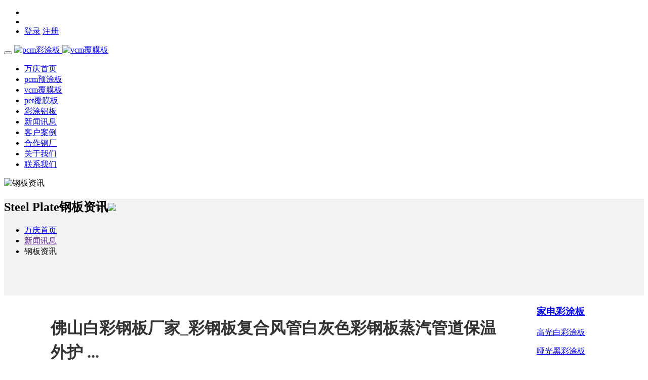

--- FILE ---
content_type: text/html; charset=utf-8
request_url: http://www.caitusteel.cn/article-202-1.html
body_size: 14585
content:
<!DOCTYPE html>
<html>
<head>
    <meta http-equiv="Content-Type" content="text/html; charset=utf-8" />
        <title>佛山家电彩钢板_pcm预涂板_vcm覆膜板   </title>
    <script>
(function(){
var el = document.createElement("script");
el.src = "https://lf1-cdn-tos.bytegoofy.com/goofy/ttzz/push.js?f471ca8df3186edf3c34490090d555fd7e1b5391e5c1a89e389cf9ef9d00187c65e0a2ada1d5e86b11e7de7c1a83287d04743a02fd1ee8dd8558a8cad50e91cb354f8c6f3f78e5fd97613c481f678e6d";
el.id = "ttzz";
var s = document.getElementsByTagName("script")[0];
s.parentNode.insertBefore(el, s);
})(window)
</script>
    <meta name="keywords" content="磨砂黑彩钢板,抗刮黑彩涂板,广东彩涂板厂家,佛山pcm彩涂板,彩涂镀锌板,卷帘门彩钢卷,家电PCM板,象牙白彩涂板,彩色烤漆钢卷,镀铝锌白灰彩涂板,海蓝彩涂板,砂纹黑彩涂板,亚光黑彩涂板,彩色不锈钢卷板" />
    <meta name="description" content="佛山市万庆物资有限公司致力于做你身边的金属板材应用解决方案供应商。主营产品:彩钢板、vcm覆膜板、pcm预涂板、彩涂板、钢板订制、彩涂板价格、彩钢板厂家、彩涂钢板加工,常年备有大量现货供应,品种多,规格齐全,专业订制,可提供加工运输服务,热情为顾客送货上门!客户至上，团队合作，诚信敬业，激情奉献! " />
    <meta name="generator" content="Discuz! X3.4" />
    <meta name="author" content="Discuz! Team and Comsenz UI Team" />
    <meta name="copyright" content="2001-2013 Comsenz Inc." />
    <meta name="MSSmartTagsPreventParsing" content="True" />
    <meta http-equiv="MSThemeCompatible" content="Yes" />
    <meta name="renderer" content="webkit">
    <meta name="viewport" content="width=device-width, initial-scale=1.0, user-scalable=0, minimum-scale=1.0, maximum-scale=1.0">
    <base href="http://www.caitusteel.cn/" />

    <link rel="stylesheet" type="text/css" href="data/cache/style_2_common.css?pyV" /><link rel="stylesheet" type="text/css" href="data/cache/style_2_portal_view.css?pyV" />    <script type="text/javascript">var STYLEID = '2', STATICURL = 'static/', IMGDIR = 'static/image/common', VERHASH = 'pyV', charset = 'utf-8', discuz_uid = '0', cookiepre = 'o6vM_2132_', cookiedomain = '', cookiepath = '/', showusercard = '1', attackevasive = '0', disallowfloat = 'newthread', creditnotice = '1|威望|,2|金钱|,3|贡献|', defaultstyle = '', REPORTURL = 'aHR0cDovL3d3dy5jYWl0dXN0ZWVsLmNuL2FydGljbGUtMjAyLTEuaHRtbA==', SITEURL = 'http://www.caitusteel.cn/', JSPATH = 'static/js/', DYNAMICURL = '';</script>
    <script src="static/js/common.js?pyV" type="text/javascript"></script>
    <link href="template/kuzhan_h5a3/public/kuzn_zsy.css?pyV" rel="stylesheet" type="text/css"/>
    <link rel="stylesheet" type="text/css" href="template/kuzhan_h5a3/public/css/common.css?pyV">
    <link rel="stylesheet" type="text/css" href="template/kuzhan_h5a3/public/css/animate.css?pyV">
    <link rel="stylesheet" type="text/css" href="template/kuzhan_h5a3/public/css/bootsnav.css?pyV">
    <link rel="stylesheet" type="text/css" href="template/kuzhan_h5a3/public/css/font-awesome.css?pyV">
    <link rel="stylesheet" type="text/css" href="template/kuzhan_h5a3/public/css/style1.css?pyV">
    <!--[if lt IE 9]>
      <script src="template/kuzhan_h5a3/public/js/html5shiv.min.js" type="text/javascript"></script>
      <script src="template/kuzhan_h5a3/public/js/respond.min.js" type="text/javascript"></script>
    <![endif]-->
    <!--[if lte IE 8]>
        <script src="template/kuzhan_h5a3/public/js/ieBetter.js" type="text/javascript"></script>
    <![endif]-->

    <SCRIPT LANGUAGE='JavaScript'>function ResumeError() {return true;}window.onerror = ResumeError;</SCRIPT>
        <script src="template/kuzhan_h5a3/public/jqs/jquery.js" type="text/javascript"></script>
    <script src="template/kuzhan_h5a3/public/jqs/swiper.min.js" type="text/javascript"></script>
    <script src="template/kuzhan_h5a3/public/jqs/auto.js" type="text/javascript"></script>
    <script src="template/kuzhan_h5a3/public/jqs/bootsnav.js" type="text/javascript"></script>
    <script src="template/kuzhan_h5a3/public/jqs/index.js" type="text/javascript"></script>

    <script type="text/javascript">jq=jQuery.noConflict();</script>
        <script>
        jq(document).ready(function() {
            jq(".parallax").parallax({
                speed: 90,
                ascending: true,
                delay: 800
            });
        });
    </script>
        <meta name="application-name" content="佛山万庆物资彩涂板覆膜板" />
<meta name="msapplication-tooltip" content="佛山万庆物资彩涂板覆膜板" />
<meta name="msapplication-task" content="name=万庆首页;action-uri=http://www.caitusteel.cn/portal.php;icon-uri=http://www.caitusteel.cn/static/image/common/portal.ico" /><meta name="msapplication-task" content="name=论坛;action-uri=http://www.caitusteel.cn/forum.php;icon-uri=http://www.caitusteel.cn/static/image/common/bbs.ico" />
<script src="static/js/portal.js?pyV" type="text/javascript"></script>


<style type="text/css">
.ie_all .kuzn_snvon .kuzn_snvbg{ left: 80%;}
</style>
</head>

<body id="nv_portal" class="pg_view" onkeydown="if(event.keyCode==27) return false;">

<div id="append_parent"></div><div id="ajaxwaitid"></div>
            <div class="disnotop">
                                                <style type="text/css">
            .disnotop {
    position: fixed;
    z-index: 10;
    padding: 0 24px;
}
        </style>
    </div>
    <nav class="navbar navbar-default navbar-fixed white bootsnav">
        <div class="attr-nav navRig">
            <ul>
                <li><a href="javascript:;"><i class="fa fa-weixin"></i></a></li>
                <li><a href="connect.php?mod=login&amp;op=init&amp;referer" target="_blank"><i class="fa fa-qq"></i></a></li>
                
<style>.middle img {
        width: 30px;
        height: 30px;
        border-radius: 50%;
        margin-top: 15px;
        box-shadow: 0px 0px 10px 1px #c0c0c0; }
    div#qim_user_menu a img {
        width: 21px;
    }
</style>
<li class="nav-last-li">
        <a href="member.php?mod=logging&amp;action=login" title="" rel="nofollow"><span>登录</span></a>
    <a href="member.php?mod=register" title="" rel="nofollow"><span>注册</span></a>
    </li>

            </ul>
        </div>
        <div class="navbar-header">
            <button type="button" class="navbar-toggle" data-toggle="collapse" data-target="#navbar-menu">
                <i class="fa fa-bars"></i>
            </button>
            <a class="navbar-brand logo flexBox" href="/">
                <span>
                    <img src="template/kuzhan_h5a3/public/img/logo.png" class="shows" alt="pcm彩涂板">
                    <img src="template/kuzhan_h5a3/public/img/logo1.png" class="hides" alt="vcm覆膜板">
                </span>
            </a>
        </div>
        <div class="collapse navbar-collapse" id="navbar-menu">
            <ul class="nav navbar-nav" data-in="fadeInDown" data-out="fadeOutUp">
                                <li class="a" id="mn_portal" ><a href="portal.php" hidefocus="true"  >万庆首页</a></li>                                <li id="mn_P1" onmouseover="showMenu({'ctrlid':this.id,'ctrlclass':'hover','duration':2})"><a href="http://www.caitusteel.cn/portal.php?mod=list&catid=1" hidefocus="true"  >pcm预涂板</a></li>                                                                <li id="mn_P7" onmouseover="showMenu({'ctrlid':this.id,'ctrlclass':'hover','duration':2})"><a href="http://www.caitusteel.cn/portal.php?mod=list&catid=7" hidefocus="true"  >vcm覆膜板</a></li>                                <li id="mn_P32" onmouseover="showMenu({'ctrlid':this.id,'ctrlclass':'hover','duration':2})"><a href="http://www.caitusteel.cn/portal.php?mod=list&catid=32" hidefocus="true"  >pet覆膜板</a></li>                                <li id="mn_P23" ><a href="http://www.caitusteel.cn/portal.php?mod=list&catid=23" hidefocus="true"  >彩涂铝板</a></li>                                <li id="mn_P2" onmouseover="showMenu({'ctrlid':this.id,'ctrlclass':'hover','duration':2})"><a href="http://www.caitusteel.cn/portal.php?mod=list&catid=2" hidefocus="true"  >新闻讯息</a></li>                                <li id="mn_P11" ><a href="http://www.caitusteel.cn/portal.php?mod=list&catid=11" hidefocus="true"  >客户案例</a></li>                                <li id="mn_P31" ><a href="http://www.caitusteel.cn/portal.php?mod=list&catid=31" hidefocus="true"  >合作钢厂</a></li>                                <li id="mn_P3" ><a href="http://www.caitusteel.cn/portal.php?mod=list&catid=3" hidefocus="true"  >关于我们</a></li>                                                                <li id="mn_P4" ><a href="http://www.caitusteel.cn/portal.php?mod=list&catid=4" hidefocus="true"  >联系我们</a></li>                                                                                            </ul>
        </div>
                <ul class="p_pop h_pop" id="mn_P1_menu" style="display: none"><li><a href="http://www.caitusteel.cn/portal.php?mod=list&catid=24" hidefocus="true" >家电彩涂板</a></li><li><a href="http://www.caitusteel.cn/portal.php?mod=list&catid=25" hidefocus="true" >建筑彩钢板</a></li><li><a href="http://www.caitusteel.cn/portal.php?mod=list&catid=36" hidefocus="true" >装饰彩涂板</a></li><li><a href="http://www.caitusteel.cn/portal.php?mod=list&catid=37" hidefocus="true" >配件彩涂板</a></li></ul><ul class="p_pop h_pop" id="mn_P7_menu" style="display: none"><li><a href="http://www.caitusteel.cn/portal.php?mod=list&catid=12" hidefocus="true" >亲肤抗刮系列</a></li><li><a href="http://www.caitusteel.cn/portal.php?mod=list&catid=20" hidefocus="true" >面料系列</a></li><li><a href="http://www.caitusteel.cn/portal.php?mod=list&catid=21" hidefocus="true" >条纹系列</a></li><li><a href="http://www.caitusteel.cn/portal.php?mod=list&catid=19" hidefocus="true" >木纹系列</a></li><li><a href="http://www.caitusteel.cn/portal.php?mod=list&catid=18" hidefocus="true" >浮雕砂面系列</a></li><li><a href="http://www.caitusteel.cn/portal.php?mod=list&catid=22" hidefocus="true" >其它系列</a></li></ul><ul class="p_pop h_pop" id="mn_P32_menu" style="display: none"><li><a href="http://www.caitusteel.cn/portal.php?mod=list&catid=33" hidefocus="true" >盐化白pet覆膜板</a></li></ul><ul class="p_pop h_pop" id="mn_P2_menu" style="display: none"><li><a href="http://www.caitusteel.cn/portal.php?mod=list&catid=8" hidefocus="true" >万庆动态</a></li><li><a href="http://www.caitusteel.cn/portal.php?mod=list&catid=9" hidefocus="true" >行情分析</a></li><li><a href="http://www.caitusteel.cn/portal.php?mod=list&catid=10" hidefocus="true" >钢板资讯</a></li><li><a href="http://www.caitusteel.cn/portal.php?mod=list&catid=30" hidefocus="true" >钢板问题</a></li></ul>        <div class="wp">
            <div id="mu" class="heimi_mu cl">
                            </div>
                    </div>
    </nav>
    <div class="height80"></div>
<div id="wp" class="wp">

<!--[name]酷站响应式A3号模板 H5A3详情页[/name]-->
</div>
<script src="static/js/forum_viewthread.js?pyV" type="text/javascript"></script>
<script type="text/javascript">zoomstatus = parseInt(1), imagemaxwidth = '900', aimgcount = new Array();</script>
<link rel="stylesheet" href="template/kuzhan_qiye7/public/markdown/css/editormd.min.css">
<script>
(function(){
    var bp = document.createElement('script');
    var curProtocol = window.location.protocol.split(':')[0];
    if (curProtocol === 'https') {
        bp.src = 'https://zz.bdstatic.com/linksubmit/push.js';
    }
    else {
        bp.src = 'http://push.zhanzhang.baidu.com/push.js';
    }
    var s = document.getElementsByTagName("script")[0];
    s.parentNode.insertBefore(bp, s);
})();
</script><style id="diy_style" type="text/css"></style>
<div class="wp">
    <!--[diy=diy1]-->
    <div id="diy1" class="area"></div><!--[/diy]-->
</div>

<div class="banInner">
    <div class="imgBg" style="background-image: url(template/kuzhan_h5a3/public/img/bg1.jpg);">
        <img src="template/kuzhan_h5a3/public/img/bg2.jpg" alt="钢板资讯">
    </div>
</div>


<div class="g-news-detail">
    <div class="g-news-row">
        <div class="banConBg">
            <div class="container">
                <div class="banCon">
                    <span class="banDouHao"></span>
                    <div class="banLef">
                        <h2 class="banH2"><strong>Steel Plate</strong>钢板资讯<img src="template/kuzhan_h5a3/public/img/banIco5.png"></h2>
                        <div class="banDes">
                            <p><!--[diy=customers2]--></p><div id="customers2" class="area"><div id="frameGF3Hu4" class="cl_frame_bm frame move-span cl frame-1"><div id="frameGF3Hu4_left" class="column frame-1-c"><div id="frameGF3Hu4_left_temp" class="move-span temp"></div><div id="portal_block_65" class="cl_block_bm block move-span"><div id="portal_block_65_content" class="dxb_bc"><div class="portal_block_summary"></div></div></div></div></div></div><!--[/diy]--><p></p>
                        </div>
                    </div>
                    <div class="banRig">
                        <ul class="breadcrumb">
                            <li><a href="portal.php">万庆首页</a></li>
                                                        <li><a href="">新闻讯息</a></li>
                                                        <li class="active">钢板资讯</li>
                        </ul>
                                            </div>
                    <div class="clear"></div>
                </div>
            </div>
        </div>

        <div class="detail-container clearfix">
            <div class="case-news-article">
                <h1 class="titles">佛山白彩钢板厂家_彩钢板复合风管白灰色彩钢板蒸汽管道保温外护 ...</h1>
<!--                <div class="share bdsharebuttonbox clearfix bdshare-button-style0-16" data-tag="share_1" data-bd-bind="1617890437265">-->
<!--                    <a class="bds_weixin" data-cmd="weixin" title="分享到微信"></a>-->
<!--                    <a class="bds_tsina" data-cmd="tsina" title="分享到新浪微博"></a>-->
<!--                    <a class="bds_qzone" data-cmd="qzone" title="分享到QQ空间"></a>-->
<!--                    <a class="bds_more" data-cmd="more"></a>-->
<!--                </div>-->

                <p class="info clearfix">
                    2021-9-29 09:38<span class="pipe">|</span>
                    发布者: <a href="space-uid-1.html" style="color: #999">steelfu4mo</a><span class="pipe">|</span>
                    查看: <em id="_viewnum">2114</em><span class="pipe">|</span>
                    评论: 0                    <span class="pipe">|</span>原作者: 佛山万庆物资                    
                                                        </p>
                <div class="singlepage">
                    <p class="MsoNormal" style="text-indent:21.0000pt;mso-char-indent-count:2.0000;"><font size="4"><span style="font-family: 宋体;"><b><a href="http://www.wanqingwuzi.com/thread-334-1-1.html"><font color="#f00000">彩钢板复合风管</font></a></b>是目前传统玻纤风管的</span><span style="font-family: 宋体; color: rgb(51, 51, 51); letter-spacing: 0pt; background: rgb(255, 255, 255);"><font face="宋体">替代</font></span><span style="font-family: 宋体;">产品，</span><span style="font-family: 宋体;">也</span><span style="font-family: 宋体;">是镀锌铁皮风管的新一代替代品，具有传统玻纤风管的保温性，又具有镀锌铁皮风管的刚性</span><span style="font-family: 宋体;">。</span><span style="font-family: 宋体;">风管外表为彩色钢板，克服了以前玻纤风管强度弱，外壁易破损的致命弱点，发扬了镀锌铁皮的优势。<a href="http://www.wanqingwuzi.com/forum-71-1.html" target="_blank" class="relatedlink">彩钢板</a>风管是用彩钢复合夹芯板为板材制作加工而成的风管。其中彩钢复合夹芯板是以保温材料为芯材，其中一面是复合抑菌涂层的铝箔或者彩钢，另一面是复合各种色彩的彩钢板而制成的复合夹芯板。保温材料通常有聚氨酯、酚醛树脂、聚苯、无机物、挤塑板或玻璃纤维等材质。</span><span style="font-family: 宋体;"><o:p></o:p></span></font></p><p class="MsoNormal" style="text-indent:21.0000pt;mso-char-indent-count:2.0000;"><span style="mso-spacerun:'yes';font-family:宋体;mso-ascii-font-family:Calibri;
mso-hansi-font-family:Calibri;mso-bidi-font-family:'Times New Roman';font-size:10.5000pt;
mso-font-kerning:1.0000pt;"><font face="Calibri">Color steel plate composite air duct is an alternative product of traditional glass fiber air duct, but also a new generation of substitute of galvanized iron skin air duct, with the insulation of traditional glass fiber air duct, and has the rigidity of galvanized iron skin air duct.The appearance of the duct is color steel plate, which overcomes the weak strength of glass fiber duct and the outer wall easy to damage, and carries forward the advantage of galvanized iron skin.Color steel plate air duct is made of color steel composite sandwich plate.Among them, color steel composite sandwich plate is the insulation material as the core material, one side is composite antibacterial coating aluminum foil or color steel, the other side is composite color steel plate made of composite sandwich plate.Thermal insulation materials usually include polyurethane, phenolic resin, polystyrene, inorganic materials, extruded board or glass fiber and other materials.</font></span><span style="mso-spacerun:'yes';font-family:宋体;mso-ascii-font-family:Calibri;
mso-hansi-font-family:Calibri;mso-bidi-font-family:'Times New Roman';font-size:10.5000pt;
mso-font-kerning:1.0000pt;"><o:p></o:p></span></p><p class="MsoNormal" style="text-indent:21.0000pt;mso-char-indent-count:2.0000;"><font size="4"><span style="font-family: Calibri;"><font face="宋体">彩钢板复合风管的采用使得彩钢风管的刚度大、强度高、高压下变形量小，可在高压系统中使用，制作、运输、安装、搬运过程中风管外表不易破损。彩钢板风管内外表面是彩色钢板，表面光治、美观大方、不锈蚀、耐候性好、使用寿命长，可达</font><font face="Calibri">30</font><font face="宋体">年以上，并且便于清洗，特别适合洁净工程，明装管道最显其尊贵本色。</font></span><span style="font-family: Calibri;"><o:p></o:p></span></font></p><p class="MsoNormal" style="text-indent:21.0000pt;mso-char-indent-count:2.0000;"><span style="mso-spacerun:'yes';font-family:宋体;mso-ascii-font-family:Calibri;
mso-hansi-font-family:Calibri;mso-bidi-font-family:'Times New Roman';font-size:10.5000pt;
mso-font-kerning:1.0000pt;"><font face="Calibri">The use of color steel plate composite duct makes the color steel duct with large stiffness, high strength, small deformation under high pressure, can be used in the high pressure system, production, transportation, installation, handling in the process of stroke tube appearance is not easy to damage.The inner and outer surface of color steel plate duct is color steel plate, surface light treatment, beautiful and generous, no corrosion, good weather resistance, long service life, up to more than 30 years, and easy to clean, especially suitable for clean engineering, open pipe most show its noble color.</font></span><span style="mso-spacerun:'yes';font-family:Calibri;mso-fareast-font-family:宋体;
mso-bidi-font-family:'Times New Roman';font-size:10.5000pt;mso-font-kerning:1.0000pt;"><o:p></o:p></span></p><p class="MsoNormal" style="text-indent:21.0000pt;mso-char-indent-count:2.0000;"><font size="4"><span style="font-family: 宋体;">双面彩钢板复合风管</span><span style="font-family: Calibri;"><font face="宋体" style="">的彩钢板内，外表面彩色钢板，表面光滑，美观，不生锈，天气好，使用寿命长，可达</font><font face="Calibri" style="">30</font><font face="宋体" style="">年以上，并且是易于清洁，尤其是清洁工程。彩钢复合保温风管和一次性复合，减少人工孵化的步骤，以避免因人工孵化的质量缺陷。不仅避免在水蒸汽，减少了单板微生物的生长和繁殖的损失和机遇的缩合的空气处理系统，并有助于减少在导管壁能量损耗，使得管高的气密性，良好的隔热效果，减少空调的运行费用。</font></span></font><span style="mso-spacerun:'yes';font-family:Calibri;mso-fareast-font-family:宋体;
mso-bidi-font-family:'Times New Roman';font-size:10.5000pt;mso-font-kerning:1.0000pt;"><o:p></o:p></span></p><p class="MsoNormal" style="text-indent:21.0000pt;mso-char-indent-count:2.0000;"><span style="mso-spacerun:'yes';font-family:宋体;mso-ascii-font-family:Calibri;
mso-hansi-font-family:Calibri;mso-bidi-font-family:'Times New Roman';font-size:10.5000pt;
mso-font-kerning:1.0000pt;"><font face="Calibri">Double-sided color steel plate composite air duct color steel plate inside, outer surface color steel plate, smooth surface, beautiful, no rust, good weather, long service life, up to more than 30 years, and is easy to clean, especially cleaning engineering.Color steel composite insulation air duct and one-time composite, reduce the steps of artificial incubation, to avoid the quality defects due to artificial incubation.Not only to avoid the water vapor, reduce the loss of veneer microbial growth and reproduction and opportunity of the condensed air treatment system, and help to reduce the energy loss in the catheter wall, make the tube high air tightness, good heat insulation effect, reduce the operation cost of air conditioning.</font></span><span style="mso-spacerun:'yes';font-family:Calibri;mso-fareast-font-family:宋体;
mso-bidi-font-family:'Times New Roman';font-size:10.5000pt;mso-font-kerning:1.0000pt;"><o:p></o:p></span></p><p style="text-align: center;"><a href="data/attachment/portal/202109/29/093725rp199vvrv1ukj9xb.jpg" target="_blank"><img src="data/attachment/portal/202109/29/093725rp199vvrv1ukj9xb.jpg" alt="彩钢落水管"></a></p>
                </div>

                <div class="notice">如没特殊注明，文章均为某某科技原创,转载请注明&nbsp;&nbsp;<a href="" title="佛山白彩钢板厂家_彩钢板复合风管白灰色彩钢板蒸汽管道保温外护 ..."></a></div>

                <div class="g-return-wrapper clearfix">
                    <a href="./" class="home">返回首页</a>

                    <a href="#" class="column">了解更多有用资讯</a>

                </div>
            </div>

            <div class="detail-sidebar">

                <div class="page-ctrl clearfix">
                    <div class="item">
                        <p class="labels prevs">上一篇<span>———————</span></p>
                                                <a href="【白色彩涂板】建筑/电器/运输行业应用彩色涂层钢板">【白色彩涂板】建筑/电器/运输行业应用彩色涂层钢板</a>
                                            </div>
                    <div class="item">
                        <p class="labels nexts">下一篇<span>———————</span></p>
                                                <a href="article-204-1.html">佛山万庆家电彩涂板厂家镇流器外壳子午灰彩涂板</a>
                                            </div>
                </div>

                <div class="hot-tags">
                    <h4 class="titles">相关内容</h4>
                    <div class="kuzhan_f_ht cl">
                        <!--[diy=diyxg]--><div id="diyxg" class="area"></div><!--[/diy]-->

                    </div>
                </div>
            </div>
        </div>
    </div>

</div>






<style>
    .kuzhan_f_ht {padding: 0 15px;}
    .kuzhan_f_ht ul {border-left: 1px dashed #e6e6e6;padding: 10px 0;}
    .kuzhan_f_ht ul li {overflow: visible;margin: 0 0 0 15px;padding: 6px 0;position: relative;}
    .kuzhan_f_ht ul li i {padding: 2px;left: -21px;top: 11px;position: absolute;background-color: #FFF;border: 1px solid #fff;border-radius: 50%;}
    .kuzhan_f_ht ul li i span {margin: 0;float: left;height: 5px;width: 5px;background-color: #C0C0C0;border-radius: 3px;}
    .g-news-detail {position: relative;background: #f2f2f2;}
    .g-news-row {background-attachment: fixed;background-position: center 1.2rem;background-repeat: no-repeat;background-size: 100% auto;}
    .g-news-detail .detail-container {padding-top: 60px;max-width: 1200px;margin: 0 auto;}
    .g-news-detail .case-news-article {float: left;padding: 40px 60px 0;margin: 0;background-color: #fff;min-height: 800px;width: 75%;}
    .case-news-article .titles {margin: 0 0 14px;font-size: 32px;line-height: 48px;font-weight: bold;color: #333;}
    .case-news-article .share a{float:left;display:block;width:30px;height:30px;margin:0 0 0 10px;padding:0;background-repeat:no-repeat;background-position:center}
    .case-news-article .share .bds_weixin{background-image:url("../images/bdwx.png")}
    .case-news-article .share .bds_tsina{background-image:url("../images/bdsa.png")}
    .case-news-article .share .bds_qzone{background-image:url("../images/bdqz.png")}
    .case-news-article .share .bds_more{background-image:url("../images/bdmr.png")}
    .case-news-article .info{padding-top:5px;padding-bottom:33px;font-size:14px;line-height:24px;border-bottom:1px solid #ccc;color:#999}
    .case-news-article .info .tag{float:left;color:#999}
    .case-news-article .info .tag:hover{color:#d90000}
    .case-news-article .info i{float:left;padding:0 17px}
    .case-news-article .info .date{float:left}
    .case-news-article .singlepage{padding:36px 0 37px}
    .case-news-article .singlepage p, .case-news-article .singlepage span{white-space:normal !important}
    .case-news-article .page-ctrl{border-top:1px solid #ccc;border-bottom:1px solid #ccc;padding:17px 0}
    .case-news-article .page-ctrl a{display:block;font-size:14px;line-height:30px;color:#999;max-width:45%;background-repeat:no-repeat}
    .case-news-article .page-ctrl .prevs{float:left;padding-left:55px;background-position:0 center;background-image:url("../images/pageprev.png")}
    .case-news-article .page-ctrl .prevs:hover{color:#d90000;background-image:url("../images/pageprevac.png")}
    .case-news-article .page-ctrl .nexts{float:right;padding-right:55px;background-position:right center;background-image:url("../images/pagenext.png")}
    .case-news-article .page-ctrl .nexts:hover{color:#d90000;background-image:url("../images/pagenextac.png")}
    .g-news-detail .detail-sidebar{float:right;width:23%}
    .g-news-detail .qrcode-wrapper{margin-bottom:10px;padding:32px 0 38px;background-color:#fff;font-size:16px;line-height:26px;text-align:center;color:#666}
    .g-news-detail .qrcode-wrapper .labels{padding:10px 0 7px}
    .g-news-detail .qrcode-wrapper img{vertical-align:middle}
    .g-news-detail .hot-tags{margin-bottom:10px;background-color:#fff}
    .g-news-detail .hot-tags .titles{padding-left:20px;font-size:18px;line-height:52px;color:#333;border-bottom:1px solid #d9d9d9}
    .g-news-detail .page-ctrl{padding:22px 26px 19px 18px;background-color:#fff}
    .g-news-detail .page-ctrl .labels{position:relative;margin-bottom:12px;padding-left:29px;background-position:0 center;background-repeat:no-repeat;font-size:18px;line-height:30px;color:#333}
    .g-news-detail .page-ctrl .labels span{position:absolute;right:0;top:50%;padding-left:5px;color:#ddd;font-size:0;width:130px;height:1px;background-color:#ccc}
    .g-news-detail .page-ctrl .prevs{background-image:url("template/kuzhan_h5a3/public/img/newsprev.png")}
    .g-news-detail .page-ctrl .nexts{background-image:url("template/kuzhan_h5a3/public/img/newsnext.png")}
    .g-news-detail .page-ctrl .item{margin-bottom:25px}
    .g-news-detail .page-ctrl a{display:block;font-size:16px;line-height:24px;color:#666666;max-height:72px;line-height:24px;display:-webkit-box;-o-text-overflow:ellipsis;text-overflow:ellipsis;overflow:hidden;-webkit-box-orient:vertical;-webkit-line-clamp:3}
    .g-news-detail .page-ctrl a:hover{color:#d9000d}
    .g-news-detail .page-ctrl .date{display:block}
    @media (max-width: 640px){
        .g-news-detail{padding-bottom:10px}
        .g-news-detail .inside-nav a{border-bottom-color:#f2f2f2}
        .g-news-detail .inside-nav a:hover{border-bottom-color:#d90000}
        .g-news-detail .detail-container{padding:20px 0}
        .g-news-detail .case-news-article{float:none;width:100%;padding:20px 10px 10px;min-height:auto;margin-bottom:10px}
        .g-news-detail .case-news-article .share{float:none}
        .g-news-detail .detail-sidebar{width:100%;float:none}
        .g-news-detail .page-ctrl{padding:20px 15px 2px}
        .g-news-detail .page-ctrl .labels span{left:100px;width:auto}
        .g-news-detail .page-ctrl .item{margin-bottom:15px}

    }

</style>

<div class="clear"></div>
<div class="wp mtn">
    <!--[diy=diy3]-->
    <div id="diy3" class="area"></div><!--[/diy]-->
</div>
<input type="hidden" id="portalview" value="1">		</div>
<script src="template/kuzhan_h5a3/public/jqs/JR.js?pyV" type="text/javascript"></script>

<footer class="footBg">
    <div class="container">
        <div class="foot">
            <ul class="ftLef">
                <li>
                    <h3 class="ftTit"><a href="#">家电彩涂板</a></h3>
                    <div class="ftCon">
                        <p><a href="http://www.caitusteel.cn/portal.php?mod=list&amp;catid=1">高光白彩涂板</a></p>
                        <p><a href="http://www.caitusteel.cn/portal.php?mod=list&amp;catid=1">哑光黑彩涂板</a></p>
                        <p><a href="http://www.caitusteel.cn/portal.php?mod=list&amp;catid=1">香槟金彩涂板</a></p>
                        <p><a href="http://www.caitusteel.cn/portal.php?mod=list&amp;catid=1">深空灰彩涂板</a></p>
                    </div>
                </li>
                <li>
                    <h3 class="ftTit"><a href="http://www.wanqingwuzi.com/forum.php?mod=forumdisplay&amp;fid=71">建筑彩钢板</a></h3>
                    <div class="ftCon">
                        <p><a href="http://www.wanqingwuzi.com/forum.php?mod=forumdisplay&amp;fid=71">海蓝彩钢板</a></p>
                        <p><a href="http://www.wanqingwuzi.com/forum.php?mod=forumdisplay&amp;fid=71">白灰彩钢板</a></p>
                        <p><a href="http://www.wanqingwuzi.com/forum.php?mod=forumdisplay&amp;fid=71">荷叶绿彩钢板</a></p>
                        <p><a href="http://www.wanqingwuzi.com/forum.php?mod=forumdisplay&amp;fid=71">象牙白彩钢板</a></p>
                    </div>
                </li>
                <li>
                    <h3 class="ftTit"><a href="#">家电覆膜板</a></h3>
                    <div class="ftCon">
                        <p><a href="#">拉丝银</a></p>
                        <p><a href="#">拉丝金</a></p>
                        <p><a href="#">冰晶灰</a></p>
                        <p><a href="#">珠光白</a></p>
                    </div>
                </li>
                <li>
                    <h3 class="ftTit"><a href="http://www.caitusteel.cn/portal.php?mod=list&amp;catid=7">建筑覆膜板</a></h3>
                    <div class="ftCon">
                        <p><a href="http://www.caitusteel.cn/portal.php?mod=list&amp;catid=7">橡木纹</a></p>
                        <p><a href="http://www.caitusteel.cn/portal.php?mod=list&amp;catid=7">黑皮纹</a></p>
                        <p><a href="http://www.caitusteel.cn/portal.php?mod=list&amp;catid=7">锆石蓝</a></p>
                        <p><a href="http://www.caitusteel.cn/portal.php?mod=list&amp;catid=7">爵士棕</a></p>
                    </div>
                </li>
                <li>
                    <h3 class="ftTit"><a href="http://www.caitusteel.cn/portal.php?mod=list&amp;catid=3">关于万庆</a></h3>
                    <div class="ftCon">
                        <p><a href="http://www.caitusteel.cn/portal.php?mod=list&amp;catid=3">万庆愿景</a></p>
                        <p><a href="http://www.caitusteel.cn/portal.php?mod=list&amp;catid=3">万庆使命</a></p>
                        <p><a href="http://www.caitusteel.cn/portal.php?mod=list&amp;catid=3">万庆快讯</a></p>
                    </div>
                </li>
            </ul>
            <div class="ftRig">
                <div class="ftRigCon">
                    <div class="ftWechat">
                        <img src="template/kuzhan_h5a3/public/img/wechat.jpg" class="img-responsive">
                        <p>扫描二维码，关注我们</p>
                    </div>
                    <div class="copyRight">
                        <p>Copyright © 2010 - 2021</p>
                        <p>佛山市万庆物资有限公司</p>
                        <p>位于乐从细海工业区</p>
                        <p><a href="http://beian.miit.gov.cn/" target="_blank" rel="nofollow">粤ICP备19012422号</a></p>
                        <p>Design By <a href="#">caitusteel</a></p>
                        <div><a href="http://www.caitusteel.cn/portal.php?mod=list&amp;catid=1">pcm预涂板</a><span>|</span><a href="http://www.caitusteel.cn/portal.php?mod=list&amp;catid=7">vcm覆膜板</a></div>
                    </div>
                    <div class="clear"></div>
                </div>
            </div>
            <div class="clear"></div>
        </div>
        <div class="friendLink">
            <span class="friendTit">友情链接： </span>
            <ul class="friendList list-unstyled list-inline">
                <li><a href="http://www.wanqingwz.com/" target="_blank">涂镀钢材</a></li>
                <li><a href="http://www.wanqingwuzi.com/portal.php" target="_blank">瓦型型材</a></li>
                <li><a href="https://wanqingwz.1688.com/?spm=a261y.7663282.autotrace-topNav.1.29737456jFMdjl" target="_blank">阿里巴巴</a></li>
                <li><a href="https://caitusteel.zhaosw.com/products" target="_blank">爱采购</a></li>
                <li><a href="http://foshanhotelfurniture.com/index.php" target="_blank">酒店家具</a></li>
                <li><a href="https://weibo.com/p/1006062133790180/home?from=page_100606&amp;mod=TAB&amp;is_all=1" target="_blank">佛山万庆物资微博</a></li>
                <li><a href="https://www.bestb2b.com/1587468" target="_blank">志趣商务网</a></li>
                <li><a href="http://foshan0366654.11467.com/" target="_blank">顺企网商铺</a></li>
                <li><a href="https://www.toutiao.com/c/user/token/MS4wLjABAAAAke3P7-o8aMnBC1PFit0pOwuFf5RzjnaINr5or_scw48/?source=tuwen_detail" target="_blank">今日头条</a></li>
                

            </ul>
        
        </div>
</div>
</div>
          <marquee class="ggf" scrolldelay="25" onMouseOver="this.stop()" onMouseOut="this.start()">*本站部分网页素材及相关资源来源互联网，如有侵权请速告知，我们将会在24小时内删除*，关于【广告法】【极限词】【违禁词】声明：请各位职业举报人高抬贵手绕行本站或发现问题请直接与我们联系。 自从2017年新广告法发布起，本公司积极响应广告法的规定，已经每年全面盘查网站的【极限词】【违禁词】3到5遍，但因网站内容繁多加之人员排查力度有限，可能造成网页部分地方仍存在遗漏【极限词】【违禁词】的现象，如发现遗漏【极限词】【违禁词】请及时通知我们整改下，从现在开始本公司宣传网页存在的所有广告法【极限词】【违禁词】全部作废失效，本公司也不承担此类问题产生的投诉理赔。恳请各位职业举报人高抬贵手绕行本站或发现问题请直接与我们联系，如直接投诉就以本说明为准处理！</marquee>
     </div>
    </div>
    <div class="xlx33-copyright-wrapper">
        <div id="frt" class="cl">
<p style="float: left;">Powered by <strong><a href="http://www.discuz.net" target="_blank">Discuz!</a></strong> <em>X3.4</em>&nbsp;&nbsp;Copyright &copy; 2001-2020, Tencent Cloud.
<script type="text/javascript" src="https://v1.cnzz.com/z_stat.php?id=1280095101&web_id=1280095101"></script></p>
<p class="xs0" style="float: right;">
GMT+8, 2026-1-23 13:09<span id="debuginfo">
, Processed in 0.350525 second(s), 22 queries
.
</span>
</p>

</div>    </div>
</footer>

<style type="text/css">
    .xlx33-copyright-wrapper {
    max-width: 1200px;
    margin: 0 auto;
    text-align: center;
    height: 50px;
    line-height: 50px;
    border-top: 1px solid rgba(255,255,255,0.1);
    
}

    .xlx33-copyright-wrapper a {
        color: #FFFFFF !important;
    opacity: 0.5 !important;
    }

    @media (max-width: 998px) {
    	.xlx33-copyright-wrapper #frt p {
    line-height: 22px;
    padding: 10px 0;
}
.xlx33-copyright-wrapper #frt{
background: #191a1b;
}
    }
</style>

    <div class="kuzn_ftmopp cl"></div>
<div id="kuzn_ftnv003" style="display: none;">
    <ul>
 		    <!-- klp/foot -->    </ul>
</div>
<script src="home.php?mod=misc&ac=sendmail&rand=1769144955" type="text/javascript"></script>


<div id="scrolltop">
        <span hidefocus="true"><a title="返回顶部" onclick="window.scrollTo('0','0')" class="scrolltopa" ><b>返回顶部</b></a></span>
    </div>
<script type="text/javascript">_attachEvent(window, 'scroll', function () { showTopLink(); });checkBlind();</script>


</script> 
<script src="template/kuzhan_h5a3/public/js/zsy.js?pyV" type="text/javascript"></script>

<script type="text/javascript">


jq(function(){
jq("a").attr("target","_self");
});
</script><script src="https://v1.cnzz.com/z_stat.php?id=1280095101&web_id=1280095101" type="text/javascript"></script>
</body>
</html>
